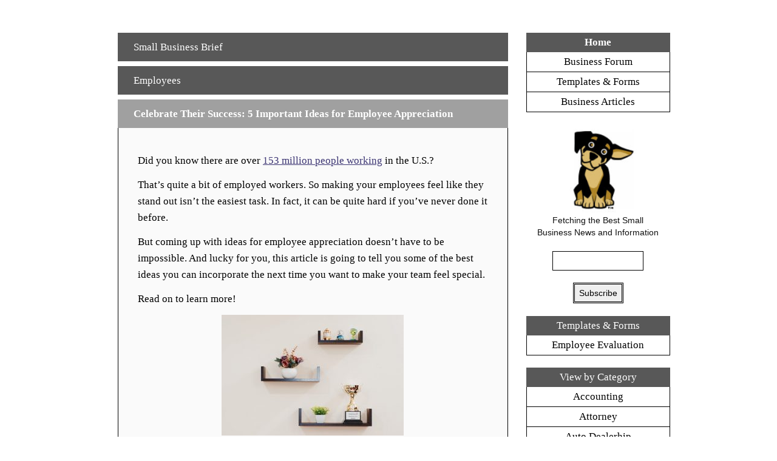

--- FILE ---
content_type: text/html; charset=UTF-8
request_url: https://www.smallbusinessbrief.com/employees/celebrate-their-success-5-important-ideas-for-employee-appreciation/
body_size: 21944
content:
<!DOCTYPE html>
<html dir="ltr" lang="en-US">
<head>
<meta charset="UTF-8" />
<meta name="viewport" content="width=device-width, initial-scale=1" />
<link rel="stylesheet" href="https://www.smallbusinessbrief.com/style-brief.css" />
<script>var clicky_site_ids = clicky_site_ids || []; clicky_site_ids.push(100994773);</script>
<script async src="//static.getclicky.com/js"></script>
<title> &raquo; Celebrate Their Success: 5 Important Ideas for Employee Appreciation</title>
</head>
<body>
<div class="container">
<div class="columns">
<div class="content" align="center">
<span class="post_content">
<br>


<table width="95%" class="spot2"><tr><td width="100%" align="middle">
<table width="95%"><tr><td style="padding:10px">
<a href="https://www.smallbusinessbrief.com/">Small Business Brief</a>
</td></tr></table>
</td></tr></table>
<p class="line"><img src="https://www.smallbusinessbrief.com/include/space.jpg" alt="" width="1" height="8"></p>
<table width="95%" class="spot2"><tr><td width="100%" align="middle">
<table width="95%"><tr><td style="padding:10px">
<a href="https://www.smallbusinessbrief.com/category/employees/" rel="category tag">Employees</a></td></tr></table>
</td></tr></table>
<p class="line"><img src="https://www.smallbusinessbrief.com/include/space.jpg" alt="" width="1" height="8"></p>
<table width="95%" class="brief"><tr><td width="100%" align="middle">
<table width="95%"><tr><td style="padding:10px">
<h1>Celebrate Their Success: 5 Important Ideas for Employee Appreciation</h1>
</td></tr></table>
</td></tr></table>
<table width="95%" class="document"><tr><td width="100%" align="middle">
<table width="90%"><tr><td>
<br>                  
<p><p>Did you know there are over <a href="https://www.statista.com/statistics/269959/employment-in-the-united-states/">153 million people working</a> in the U.S.?</p>
<p>That&#8217;s quite a bit of employed workers. So making your employees feel like they stand out isn&#8217;t the easiest task. In fact, it can be quite hard if you&#8217;ve never done it before.</p>
<p>But coming up with ideas for employee appreciation doesn&#8217;t have to be impossible. And lucky for you, this article is going to tell you some of the best ideas you can incorporate the next time you want to make your team feel special.</p>
<p>Read on to learn more!</p>
<p><img fetchpriority="high" decoding="async" src="http://www.smallbusinessbrief.com/wp-content/uploads/2019/02/appreciationideas-300x199.jpg" alt="" width="300" height="199" class="aligncenter size-medium wp-image-14053" /></p>
<h2>1. Awards and Trophies</h2>
<p>There&#8217;s nothing easier than giving out awards and trophies to your employees. Whether you want to go as silly as the Dundies or as serious as a formal banquet, awards and trophies are the way to go.</p>
<p>These are not hard to give out, and they tend to be cost-efficient, even if you choose to get them engraved. Check out <a href="https://www.fineawards.com/corporate-crystal-awards">this selection of awards</a> to see what might work for your budget.</p>
<p>These trophies might seem a bit odd at first, but they might mean more to your employees than you think. When was the last time they got an award? It might have been since high school.</p>
<p>And chances are they&#8217;ll keep these awards for a long time. This boosts their desire to stay at the company.</p>
<p>Awards and trophies can also create some healthy competition if everyone knows there&#8217;s a prize. If you want to give away a top sales team member award, you might see an uptick in sales.</p>
<p>Keep in mind that these awards and trophies shouldn&#8217;t be impossible to achieve. It can be a little discouraging for loyal employees who don&#8217;t get one. Even a &#8220;Most Reliable&#8221; trophy might be nice for those who aren&#8217;t always your top players. </p>
<h2>2. Awesome Break Room</h2>
<p>While it may only be an hour of their day, a break room is one of the most important places your employees go. It&#8217;s their chance to break from the monotony of their job and focus on them. </p>
<p>So, to show them you appreciate them, <a href="http://www.smallbusinessbrief.com/productivity/how-to-set-up-an-employee-break-room-to-boost-morale-and-productivity/">revamp your break room</a> to make it a fun and relaxing atmosphere. Consider investing in a nicer coffee machine, and ditch uncomfortable chairs for couches and armchairs.</p>
<p>You might even want to change the lighting in the room by adding lamps instead of large light. A lower light setting can create a calmer, more relaxed mood.</p>
<p>Before making any large changes, ask your employees what they want. What sounds like a good idea to you might not be one to them.</p>
<p>The other bonus of creating an awesome break room is that it helps them work harder. If they feel more rested, chances are they will be more productive when they get back to work. </p>
<p>You show them you appreciate them, and they work harder too? Sounds like a serious win-win. Plus, you get to use the break room too!</p>
<h2>3. Company Swag</h2>
<p>Everybody loves company swag. It makes people feel like they&#8217;re part of the team, and who doesn&#8217;t love a free shirt?</p>
<p>Give out company swag to your employees to remind them that they are important to the team. It improves morale, and it will likely help with employee retention. It&#8217;s hard to leave a business you see on your coffee mug.</p>
<p>Company swag is also relatively cheap, meaning you can get a lot for little. From sweatshirts to bath towels, slapping your logo on something isn&#8217;t a hard task.</p>
<p>You can also use this company swag for marketing your business. If you&#8217;re coming up on a trade show or public event consider taking your new t-shirts out for a test run. Company swag has a great lifespan as long as you choose high-quality materials.</p>
<h2>4. Early Days Off</h2>
<p>There&#8217;s a theory that people take up all the time they have to get something done. A three-hour project can take just two if you give them a specific deadline. And many are starting to believe that people who <a href="https://www.huffingtonpost.com/jonathan-chan/3-scientifically-backed-r_b_14509568.html">work fewer hours</a> are more productive. </p>
<p>So, why not take advantage of this while showing your employees that you appreciate them? Simply letting them go home on Fridays early can mean the world to people who have kids or just need a break.</p>
<p>Or tell everyone they can pick one day to leave early. This makes you look like a lenient boss that cares about their employees.</p>
<p>Plus, this will mean that people will be more productive while they are working. And it may even lead to people taking less time off. If they don&#8217;t have to take off for doctor&#8217;s appointments because they already have a half day off, you won&#8217;t have to approve more time off than you need to do.</p>
<h2>5. A Raise or Bonus</h2>
<p>Nothing is more simple than this. Show your employees that you appreciate them by giving them a raise or bonus. At the end of the day, money is why they came to your company in the first place, and if you can give them more of it, they&#8217;ll be happy to stay.</p>
<p>Raises are sometimes hard to give out if you&#8217;re on a specific system. If that&#8217;s the case, consider doing quarterly or yearly bonuses. </p>
<p>Remember that you shouldn&#8217;t limit raises and bonuses to your salespeople or other key players. Your accountants, secretaries, and social media managers are just as important. Find ways to quantify their work and then reward them for it. </p>
<h2>Need More Ideas for Employee Appreciation?</h2>
<p>Now that you&#8217;ve read this article, you should have a few ideas for employee appreciation. Remember that your team works hard and that a small act of appreciation can go much further than you think.</p>
<p>Do you still need more ideas for running your business? Learn how to <a href="http://www.smallbusinessbrief.com/productivity/level-up-your-office-8-great-office-gadgets-you-need-to-be-more-productive/">boost office productivity here</a>.</p>
</p>

<br><br>

</td></tr></table>
</td></tr></table>
<p class="line"><img src="https://www.smallbusinessbrief.com/include/space.jpg" alt="" width="1" height="8"></p>

<table width="95%" class="spot2"><tr><td width="100%" align="middle">
<table width="95%"><tr><td style="padding:10px">
<strong>Next</strong>
</td></tr></table>
</td></tr></table>
<table width="95%" class="document"><tr><td width="100%" align="middle">
<table width="90%"><tr><td>
<br>
<span><a href="https://www.smallbusinessbrief.com/attorneys/marketing-for-lawyers-tried-true-tips-from-the-experts-themselves/" rel="next">Marketing for Lawyers: Tried &#038; True Tips From the Experts Themselves</a></span><br><br>
</td></tr></table>
</td></tr></table>
<p class="line"><img src="https://www.smallbusinessbrief.com/include/space.jpg" alt="" width="1" height="8"></p>

<table width="95%" class="spot2"><tr><td width="100%" align="middle">
<table width="95%"><tr><td style="padding:10px">
<strong>Previous</strong>
</td></tr></table>
</td></tr></table>
<table width="95%" class="document"><tr><td width="100%" align="middle">
<table width="90%"><tr><td>
<br>
<span><a href="https://www.smallbusinessbrief.com/employees/5-brilliant-ways-an-employee-engagement-app-can-improve-your-business/" rel="prev">5 Brilliant Ways an Employee Engagement App Can Improve Your Business</a></span><br><br>
</td></tr></table>
</td></tr></table>
<br>


<br><br>
</div>

<div class="sidebar">
<table class="spot2" width="100%"><tr><td align="center" width="100%" style="padding:6px">
<a href="https://www.smallbusinessbrief.com/"><strong>Home</strong></a>
</td></tr></table>
<table class="labelit" width="100%"><tr><td align="center" width="100%" style="padding:6px">
<a href="https://www.smallbusinessbrief.com/forum/">Business Forum</a>
</td></tr></table>
<table class="labelit" width="100%"><tr><td align="center" width="100%" style="padding:6px">
<a href="https://www.smallbusinessbrief.com/template/">Templates &amp; Forms</a>
</td></tr></table>
<table class="labelit" width="100%"><tr><td align="center" width="100%" style="padding:6px">
<a href="https://www.smallbusinessbrief.com/recent">Business Articles</a>
</td></tr></table>
<div align="center">
<a href="https://www.smallbusinessbrief.com/contact/">
<img src="https://www.smallbusinessbrief.com/include/rooside.jpg" alt="" width="162" height="188">
</a>
Fetching the Best Small<br>Business News and Information
<br><br>
<form style="border:0px solid #ccc;padding:1px;" action="https://feedburner.google.com/fb/a/mailverify" method="post" target="popupwindow" onsubmit="window.open('http://feedburner.google.com/fb/a/mailverify?uri=smallbusinessbrief', 'popupwindow', 'scrollbars=yes,width=550,height=520');return true">
<input type="text" style="width:150px" name="email"/>
<input type="hidden" value="smallbusinessbrief" name="uri"/>
<input type="hidden" name="loc" value="en_US"/><br /><br />
<input type="submit" class="form_submit" class="form_submit" value="Subscribe" />
</form>
</div>
<br>
<table class="spot2" width="100%"><tr><td align="center" width="100%" style="padding:6px">
<a href="https://www.smallbusinessbrief.com/template/">Templates &amp; Forms</a>
</td></tr></table>
<table class="labelit" width="100%"><tr><td align="center" width="100%" style="padding:6px">
<a href="https://www.smallbusinessbrief.com/template/evaluation/">Employee Evaluation</a>
</td></tr></table>
<br>
<table class="spot2" width="100%"><tr><td align="center" width="100%" style="padding:6px">
<a href="https://www.smallbusinessbrief.com/blog/">View by Category</a>
</td></tr></table>
<table class="labelit" width="100%"><tr><td align="center" width="100%" style="padding:6px">
<a href="https://www.smallbusinessbrief.com/category/accounting/">Accounting</a>
</td></tr></table>
<table class="labelit" width="100%"><tr><td align="center" width="100%" style="padding:6px">
<a href="https://www.smallbusinessbrief.com/category/attorneys/">Attorney</a>
</td></tr></table>
<table class="labelit" width="100%"><tr><td align="center" width="100%" style="padding:6px">
<a href="https://www.smallbusinessbrief.com/category/auto-dealership/">Auto Dealerhip</a>
</td></tr></table>
<table class="labelit" width="100%"><tr><td align="center" width="100%" style="padding:6px">
<a href="https://www.smallbusinessbrief.com/category/business-advice/">Business Advice</a>
</td></tr></table>
<table class="labelit" width="100%"><tr><td align="center" width="100%" style="padding:6px">
<a href="https://www.smallbusinessbrief.com/category/cleaning/">Cleaning</a>
</td></tr></table>
<table class="labelit" width="100%"><tr><td align="center" width="100%" style="padding:6px">
<a href="https://www.smallbusinessbrief.com/category/construction/">Construction</a>
</td></tr></table>
<table class="labelit" width="100%"><tr><td align="center" width="100%" style="padding:6px">
<a href="https://www.smallbusinessbrief.com/category/service/">Customer Service</a>
</td></tr></table>
<table class="labelit" width="100%"><tr><td align="center" width="100%" style="padding:6px">
<a href="https://www.smallbusinessbrief.com/category/dentist/">Dentist</a>
</td></tr></table>
<table class="labelit" width="100%"><tr><td align="center" width="100%" style="padding:6px">
<a href="https://www.smallbusinessbrief.com/category/education/">Education</a>
</td></tr></table>
<table class="labelit" width="100%"><tr><td align="center" width="100%" style="padding:6px">
<a href="https://www.smallbusinessbrief.com/category/email/">Email</a>
</td></tr></table>
<table class="labelit" width="100%"><tr><td align="center" width="100%" style="padding:6px">
<a href="https://www.smallbusinessbrief.com/category/employees/">Employees</a>
</td></tr></table>
<table class="labelit" width="100%"><tr><td align="center" width="100%" style="padding:6px">
<a href="https://www.smallbusinessbrief.com/category/energy/">Energy</a>
</td></tr></table>
<table class="labelit" width="100%"><tr><td align="center" width="100%" style="padding:6px">
<a href="https://www.smallbusinessbrief.com/category/entrepreneurship/">Entrepreneurship</a>
</td></tr></table>
<table class="labelit" width="100%"><tr><td align="center" width="100%" style="padding:6px">
<a href="https://www.smallbusinessbrief.com/category/faith-based/">Faith Based</a>
</td></tr></table>
<table class="labelit" width="100%"><tr><td align="center" width="100%" style="padding:6px">
<a href="https://www.smallbusinessbrief.com/category/financial/">Financial</a>
</td></tr></table>
<table class="labelit" width="100%"><tr><td align="center" width="100%" style="padding:6px">
<a href="https://www.smallbusinessbrief.com/category/fitness/">Fitness</a>
</td></tr></table>
<table class="labelit" width="100%"><tr><td align="center" width="100%" style="padding:6px">
<a href="https://www.smallbusinessbrief.com/category/florists/">Florist</a>
</td></tr></table>
<table class="labelit" width="100%"><tr><td align="center" width="100%" style="padding:6px">
<a href="https://www.smallbusinessbrief.com/category/food-business/">Food &amp; Beverage</a>
</td></tr></table>
<table class="labelit" width="100%"><tr><td align="center" width="100%" style="padding:6px">
<a href="https://www.smallbusinessbrief.com/category/hair-salon/">Hair &amp; Salon</a>
</td></tr></table>
<table class="labelit" width="100%"><tr><td align="center" width="100%" style="padding:6px">
<a href="https://www.smallbusinessbrief.com/category/hvac/">HVAC</a>
</td></tr></table>
<table class="labelit" width="100%"><tr><td align="center" width="100%" style="padding:6px">
<a href="https://www.smallbusinessbrief.com/category/insurance/">Insurance</a>
</td></tr></table>
<table class="labelit" width="100%"><tr><td align="center" width="100%" style="padding:6px">
<a href="https://www.smallbusinessbrief.com/category/interior-design/">Interior Design</a>
</td></tr></table>
<table class="labelit" width="100%"><tr><td align="center" width="100%" style="padding:6px">
<a href="https://www.smallbusinessbrief.com/category/technology-software/">Technology</a>
</td></tr></table>
<table class="labelit" width="100%"><tr><td align="center" width="100%" style="padding:6px">
<a href="https://www.smallbusinessbrief.com/category/inventory/">Inventory</a>
</td></tr></table>
<table class="labelit" width="100%"><tr><td align="center" width="100%" style="padding:6px">
<a href="https://www.smallbusinessbrief.com/category/investing/">Investing</a>
</td></tr></table>
<table class="labelit" width="100%"><tr><td align="center" width="100%" style="padding:6px">
<a href="https://www.smallbusinessbrief.com/category/jewelry/">Jewelry Store</a>
</td></tr></table>
<table class="labelit" width="100%"><tr><td align="center" width="100%" style="padding:6px">
<a href="https://www.smallbusinessbrief.com/category/landscaping/">Landscaping</a>
</td></tr></table>
<table class="labelit" width="100%"><tr><td align="center" width="100%" style="padding:6px">
<a href="https://www.smallbusinessbrief.com/category/leisure/">Leisure</a>
</td></tr></table>
<table class="labelit" width="100%"><tr><td align="center" width="100%" style="padding:6px">
<a href="https://www.smallbusinessbrief.com/category/manufacturing/">Manufacturing</a>
</td></tr></table>
<table class="labelit" width="100%"><tr><td align="center" width="100%" style="padding:6px">
<a href="https://www.smallbusinessbrief.com/category/marketing/">Marketing</a>
</td></tr></table>
<table class="labelit" width="100%"><tr><td align="center" width="100%" style="padding:6px">
<a href="https://www.smallbusinessbrief.com/category/medical/">Medical</a>
</td></tr></table>
<table class="labelit" width="100%"><tr><td align="center" width="100%" style="padding:6px">
<a href="https://www.smallbusinessbrief.com/category/mentalhealth/">Mental Health</a>
</td></tr></table>
<table class="labelit" width="100%"><tr><td align="center" width="100%" style="padding:6px">
<a href="https://www.smallbusinessbrief.com/category/office/">Office</a>
</td></tr></table>
<table class="labelit" width="100%"><tr><td align="center" width="100%" style="padding:6px">
<a href="https://www.smallbusinessbrief.com/category/pest-control/">Pest Control</a>
</td></tr></table>
<table class="labelit" width="100%"><tr><td align="center" width="100%" style="padding:6px">
<a href="https://www.smallbusinessbrief.com/category/pet-care/">Pet Care</a>
</td></tr></table>
<table class="labelit" width="100%"><tr><td align="center" width="100%" style="padding:6px">
<a href="https://www.smallbusinessbrief.com/category/pharmacy/">Pharmacy</a>
</td></tr></table>
<table class="labelit" width="100%"><tr><td align="center" width="100%" style="padding:6px">
<a href="https://www.smallbusinessbrief.com/category/photography/">Photography</a>
</td></tr></table>
<table class="labelit" width="100%"><tr><td align="center" width="100%" style="padding:6px">
<a href="https://www.smallbusinessbrief.com/category/plumber/">Plumber</a>
</td></tr></table>
<table class="labelit" width="100%"><tr><td align="center" width="100%" style="padding:6px">
<a href="https://www.smallbusinessbrief.com/category/print-shop/">Print Shop</a>
</td></tr></table>
<table class="labelit" width="100%"><tr><td align="center" width="100%" style="padding:6px">
<a href="https://www.smallbusinessbrief.com/category/productivity/">Productivity</a>
</td></tr></table>
<table class="labelit" width="100%"><tr><td align="center" width="100%" style="padding:6px">
<a href="https://www.smallbusinessbrief.com/category/real-estate/">Real Estate</a>
</td></tr></table>
<table class="labelit" width="100%"><tr><td align="center" width="100%" style="padding:6px">
<a href="https://www.smallbusinessbrief.com/category/restaurant/">Restaurant</a>
</td></tr></table>
<table class="labelit" width="100%"><tr><td align="center" width="100%" style="padding:6px">
<a href="https://www.smallbusinessbrief.com/category/retail/">Retail</a>
</td></tr></table>
<table class="labelit" width="100%"><tr><td align="center" width="100%" style="padding:6px">
<a href="https://www.smallbusinessbrief.com/category/roofing/">Roofing</a>
</td></tr></table>
<table class="labelit" width="100%"><tr><td align="center" width="100%" style="padding:6px">
<a href="https://www.smallbusinessbrief.com/category/safety-loss-prevention/">Safety</a>
</td></tr></table>
<table class="labelit" width="100%"><tr><td align="center" width="100%" style="padding:6px">
<a href="https://www.smallbusinessbrief.com/category/sales/">Sales</a>
</td></tr></table>
<table class="labelit" width="100%"><tr><td align="center" width="100%" style="padding:6px">
<a href="https://www.smallbusinessbrief.com/category/search/">Search</a>
</td></tr></table>
<table class="labelit" width="100%"><tr><td align="center" width="100%" style="padding:6px">
<a href="https://www.smallbusinessbrief.com/category/shipping-transportation/">Shipping</a>
</td></tr></table>
<table class="labelit" width="100%"><tr><td align="center" width="100%" style="padding:6px">
<a href="https://www.smallbusinessbrief.com/category/social-media/">Social Media</a>
</td></tr></table>
<table class="labelit" width="100%"><tr><td align="center" width="100%" style="padding:6px">
<a href="https://www.smallbusinessbrief.com/category/solar/">Solar Energy</a>
</td></tr></table>
<table class="labelit" width="100%"><tr><td align="center" width="100%" style="padding:6px">
<a href="https://www.smallbusinessbrief.com/category/technology-software/">Technology</a>
</td></tr></table>
<table class="labelit" width="100%"><tr><td align="center" width="100%" style="padding:6px">
<a href="https://www.smallbusinessbrief.com/category/travel/">Travel</a>
</td></tr></table>
<br>
</div>
</div>



<div class="footer">
<p>&copy; - All Rights Reserved - 2022<br><a href="https://www.smallbusinessbrief.com/">SmallBusinessBrief.com</a> -  <a href="https://www.smallbusinessbrief.com/privacy-policy/">Privacy Policy</a></p>
</div>
</div>
</body>
</html>

--- FILE ---
content_type: text/css
request_url: https://www.smallbusinessbrief.com/style-brief.css
body_size: 25282
content:
/*
 * ---:[ Thesis CSS reset ]:---
 */
* {
  margin: 0;
  padding: 0;
  word-wrap: break-word; }

p {
  margin-top: .75em ;
  margin-bottom: .75em ;
}

p.line {
  margin-top: .0em ;
  margin-bottom: .0em ;
}

html {
  -webkit-text-size-adjust: 100%;
  -ms-text-size-adjust: 100%; }


h4,
h5,
h6 {
  font-weight: normal; }

h1 {
  font-weight: bold;
  FONT-SIZE: 13pt;
  FONT-FAMILY: verdana;
  TEXT-DECORATION: none;
  COLOR: #ffffff; }
   
   
h2 {
  font-weight: bold;
  FONT-SIZE: 13pt;
  FONT-FAMILY: verdana;
  TEXT-DECORATION: none;
  COLOR: #333333; }

h3 {
  font-weight: bold;
  FONT-SIZE: 13pt;
  FONT-FAMILY: verdana;
  TEXT-DECORATION: none;
  COLOR: #333333; }  

table {
  border-collapse: collapse;
  border-spacing: 0; }

img,
fieldset {
  border: 0; }

abbr,
acronym {
  text-decoration: none; }

code {
  line-height: 1em; }

pre {
  overflow: auto;
  word-wrap: normal;
  -moz-tab-size: 4;
  tab-size: 4; }

sub,
sup {
  line-height: 0.5em; }

img,
.wp-caption {
  max-width: 100%;
  height: auto; }

iframe,
video,
embed,
object {
  display: block;
  max-width: 100%; }

img {
  display: block; }

.left,
.alignleft,
img[align=left] {
  display: block;
  float: left; }

.right,
.alignright,
img[align=right] {
  display: block;
  float: right; }

.center,
.aligncenter,
img[align=middle] {
  display: block;
  margin-right: auto;
  margin-left: auto;
  text-align: center;
  float: none;
  clear: both; }

.block,
.alignnone {
  display: block;
  clear: both; }

input[type=submit],
button {
  cursor: pointer;
  overflow: visible;
  -webkit-appearance: none; }

.wp-smiley {
  display: inline; }

/*
 * ---:[ layout structure ]:---
 */
body {
  font-family: Georgia, "Times New Roman", Times, serif;
  font-size: 16px;
  line-height: 27px;
  color: #111111;
  background-color: fffffff;
  padding-top: 27px; }
ul {
  list-style-type: circle;
  margin-left:50px;
  margin-top:20px;
  margin-bottom:30px;
}
ol {
  margin-left:50px;
  margin-top:20px;
  margin-bottom:30px;
}
.container {
  width: 927px;
  margin: 0 auto; }

.columns {
  box-sizing: border-box; }
  .columns > .content {
    box-sizing: border-box;
    width: 677px;
    float: left;
    border-width: 0 0px 0 0;
    border-style: solid;
    border-color: #000000; }
  .columns > .sidebar {
    box-sizing: border-box;
    width: 250px;
    float: right;
    padding: 27px 0px 0 13px; }

/*
 * ---:[ links ]:---
 */
a {
  color: #ab0404;
  text-decoration: none; }
  p a {
    text-decoration: underline; }
    p a:hover {
      text-decoration: none; }

/*
 * ---:[ nav menu ]:---
 */
.menu {
  position: relative;
  z-index: 50;
  list-style: none;
  border-width: 0 0 1px 1px;
  border-style: solid;
  border-color: #000000; }
  .menu a {
    display: block;
    font-family: verdana, "Helvetica Neue", Helvetica, sans-serif;
    font-size: 13px;
    line-height: 19px;
    text-transform: uppercase;
    letter-spacing: 1px;
    color: #111111;
    background-color: white;
    padding: 8px 13px;
    border-width: 1px 1px 1px 0;
    border-style: solid;
    border-color: #000000; }
  .menu a:hover {
    background-color: #eaeaea; }
  .menu li {
    position: relative;
    float: left;
    margin-bottom: -1px; }
  .menu .sub-menu {
    display: none;
    position: absolute;
    z-index: 110;
    left: -1px;
    list-style: none;
    border-color: #000000;
    margin-top: -1px; }
    .menu .sub-menu .sub-menu {
      top: 0;
      left: 166px;
      margin: 0 0 0 -1px; }
    .menu .sub-menu li {
      width: 166px;
      clear: both; }
    .menu .sub-menu a {
      border-left-width: 1px; }
    .menu .sub-menu .current-menu-item > a {
      border-bottom-color: #000000; }
  .menu li:hover > .sub-menu {
    display: block; }
  .menu .current-menu-item > a {
    border-bottom-color: fffffff;
    background-color: fffffff;
    cursor: text; }

.menu_control {
  display: block;
  font-family: verdana;
  font-size: 13px;
  line-height: 19px;
  text-transform: uppercase;
  letter-spacing: 1px;
  color: #111111;
  background-color: white;
  padding: 8px 13px;
  border-width: 1px 1px 1px 0;
  border-style: solid;
  border-color: #000000;
  display: none;
  background-color: fffffff; }
  .menu_control:hover {
    background-color: #eaeaea; }

/*
 * ---:[ header ]:---
 */
.header {
  border-top: 0px solid #000000;
  border-bottom: 1px solid #999999;
  border-left: 0px solid #000000;
  border-right: 0px solid #000000;
  padding: 0px; }

#site_title {
  font-family: verdana, "Helvetica Neue", Helvetica, sans-serif;
  font-size: 36px;
  line-height: 1.31em;
  font-weight: normal;
  color: #000000; }
  #site_title a {
    color: #000000; }
    #site_title a:hover {
      color: #ab0404; }
  #site_title + #site_tagline {
    margin-top: 7px; }

#site_tagline {
  font-size: 16px;
  color: #888888;
  line-height: 1.5em; }

/*
 * ---:[ golden ratio typography with spaced paragraphs ]:---
 */
.grt {
  font-size: 16px;
  line-height: 27px; }
  .grt h1,
  .grt .headline {
    font-family: verdana, "Helvetica Neue", Helvetica, sans-serif;
    font-size: 24px;
    line-height: 38px; }
  .grt h1 {
    margin-bottom: 27px; }
  .grt .headline {
    color: #111111;
    margin: 0; }
    .grt .headline a {
      color: #111111; }
      .grt .headline a:hover {
        color: #ab0404; }
  .grt h2,
  .grt h3,
  .grt h4 {
    font-family: verdana, "Helvetica Neue", Helvetica, sans-serif;
    color: #000000; }
  .grt h2 {
    font-size: 26px;
    line-height: 40px;
    margin-top: 44px;
    margin-bottom: 17px; }
  .grt h3 {
    font-size: 20px;
    line-height: 32px;
    margin-top: 38px;
    margin-bottom: 11px; }
  .grt h4 {
    font-size: 16px;
    line-height: 27px;
    font-weight: normal;
    margin-bottom: 7px; }
  .grt h1 + h2,
  .grt h2 + h3 {
    margin-top: 0; }
      .grt .post_content h2:first-child,
      .grt .post_content h3:first-child {
        margin-top: 0; }
  .grt ul {
    list-style-type: square; }
    .grt ul li a {
      text-decoration: underline; }
      .grt ul li a:hover {
        text-decoration: none; }
  .grt blockquote {
    color: #888888;
    padding-left: 17px;
    border-left: 1px solid #000000; }
    .grt blockquote.right,
    .grt blockquote.left {
      width: 45%;
      font-size: 26px;
      line-height: 37px;
      padding-left: 0;
      border: 0;
      margin-bottom: 17px; }
  .grt code,
  .grt pre,
  .grt kbd {
    font-size: 14px; }
  .grt code {
    font-family: Consolas, Menlo, Monaco, Courier, Verdana, sans-serif;
    background-color: rgba(0, 0, 0, 0.08);
    padding: 4px 5px;
    border-radius: 7px;
    margin: 0 1px; }
  .grt pre {
    font-family: Consolas, Menlo, Monaco, Courier, Verdana, sans-serif;
    background-color: white;
    padding: 17px 17px 17px 11px;
    border-left: 7px solid rgba(0, 0, 0, 0.15); }
  .grt kbd {
    font-family: Consolas, Menlo, Monaco, Courier, Verdana, sans-serif;
    color: #111111;
    background-color: white;
    padding: 4px 5px;
    border-radius: 7px;
    box-shadow: 0 0 7px 0 rgba(0, 0, 0, 0.45);
    margin: 0 1px; }
  .grt .alert,
  .grt .note,
  .grt .box {
    padding: 17px; }
  .grt .alert {
    background-color: #ffff99;
    border: 1px solid #e6e68a; }
  .grt .note {
    background-color: white;
    border: 1px solid #000000; }
  .grt .box {
    background-color: #fedede;
    border: 1px solid #fdb0b0; }
  .grt .footnotes {
    font-size: 13px;
    line-height: 23px;
    padding-top: 27px;
    border-top: 1px dotted #000000; }
  .grt .footnotes,
  .grt sub,
  .grt sup,
  .grt .post_cats,
  .grt .post_tags {
    color: #888888; }
  .grt fieldset {
    margin-bottom: 27px; }
    .grt fieldset legend {
      font-size: 20px;
      line-height: 32px;
      font-weight: normal;
      margin-bottom: 7px; }
  .grt .avatar {
    width: 61px;
    height: 61px;
    float: right;
    clear: both;
    margin-left: 17px; }
  .grt .small,
  .grt .caption {
    font-size: 13px;
    line-height: 23px; }
  .grt .caption {
    margin-top: -17px;
    color: #888888; }
  .grt .frame,
  .grt .post_image_box,
  .grt .wp-caption {
    box-sizing: border-box;
    background-color: white;
    padding: 17px;
    border: 1px solid #000000; }
  .grt .wp-caption p {
    font-size: 13px;
    line-height: 23px; }
  .grt .wp-caption img,
  .grt .post_image_box .post_image,
  .grt .thumb,
  .grt .footnotes p {
    margin-bottom: 17px; }
  .grt .drop_cap {
    font-size: 54px;
    line-height: 1em;
    margin-right: 11px;
    float: left; }
  .grt .author_description {
    padding-top: 27px;
    border-top: 1px dotted #000000; }
    .grt .author_description .avatar {
      width: 81px;
      height: 81px;
      float: left;
      margin-right: 17px;
      margin-left: 0; }
  .grt .author_description_intro {
    font-weight: normal; }
  .grt p,
  .grt ul,
  .grt ol,
  .grt blockquote,
  .grt pre,
  .grt dl,
  .grt dd,
  .grt .center,
  .grt .aligncenter,
  .grt .block,
  .grt .alignnone,
  .grt .post_image,
  .grt .post_image_box,
  .grt .wp-post-image,
  .grt .caption,
  .grt .wp-caption,
  .grt .alert,
  .grt .note,
  .grt .box,
  .grt .footnotes,
  .grt .headline_area {
    margin-bottom: 27px; }
  .grt .right,
  .grt .alignright,
  .grt .ad {
    margin-bottom: 27px;
    margin-left: 27px; }
  .grt .left,
  .grt .alignleft,
  .grt .ad_left {
    margin-bottom: 27px;
    margin-right: 27px; }
  .grt ul,
  .grt ol,
  .grt .stack {
    margin-left: 27px; }
  .grt ul ul,
  .grt ul ol,
  .grt ol ul,
  .grt ol ol,
  .grt .wp-caption p,
  .grt blockquote.right p,
  .grt blockquote.left p {
    margin-bottom: 0; }
    .grt .alert :last-child,
    .grt .note :last-child,
    .grt .box :last-child,
    .grt .right :last-child,
    .grt .left .footnotes :last-child {
      margin-bottom: 0; }

/*
 * ---:[ other content styles ]:---
 */
.post_box {
  padding: 27px 27px 0 0px;
  border-top: 1px dotted #000000; }
  .post_box.top {
    border-top: 0; }

.byline {
  color: #888888; }
  .byline a {
    color: #888888;
    border-bottom: 1px solid #000000; }
    .byline a:hover {
      color: #111111; }
  .byline a,
  .byline .post_author,
  .byline .post_date {
    text-transform: uppercase;
    letter-spacing: 1px; }
  .byline .post_author_intro,
  .byline .post_date_intro,
  .byline .post_cats_intro {
    font-style: italic; }
  .byline .post_edit {
    margin-left: 11px; }
    .byline .post_edit:first-child {
      margin-left: 0; }

  .wp-caption.aligncenter img {
    margin-right: auto;
    margin-left: auto; }
  .wp-caption .wp-caption-text .wp-smiley {
    display: inline;
    margin-bottom: 0; }

.num_comments_link {
  display: inline-block;
  color: #888888;
  text-decoration: none;
  margin-bottom: 27px; }
  .num_comments_link:hover {
    background-color: #b3cccc; }

.num_comments {
  font-size: 27px;
  color: #111111; }

.bracket {
  font-size: 27px;
  color: #000000; }

.archive_intro {
  border-width: 0 0 1px 0;
  border-style: solid;
  border-color: #000000; }
  .archive_intro .headline {
    margin-bottom: 27px; }

.prev_next {
  clear: both;
  color: #888888;
  border-top: 1px solid #000000;
  padding: 17px 27px; }
  .prev_next .next_posts {
    float: right; }

.previous_posts,
.next_posts {
  display: block;
  font-size: 13px;
  line-height: 23px;
  text-transform: uppercase;
  letter-spacing: 2px; }
  .previous_posts a:hover,
  .next_posts a:hover {
    text-decoration: underline; }

/*
 * ---:[ comments ]:---
 */
#comments {
  margin-top: 54px; }

.comments_intro {
  color: #888888;
  padding: 0 27px;
  margin-bottom: 17px; }
  .comments_intro a:hover {
    text-decoration: underline; }

.comments_closed {
  font-size: 13px;
  line-height: 23px;
  color: #888888;
  margin: 0 27px 27px 27px; }

.comment_list {
  list-style-type: none;
  border-top: 1px dotted #000000;
  margin-bottom: 54px; }

.comment {
  padding: 27px;
  border-bottom: 1px dotted #000000; }
  .comment .comment_head {
    margin-bottom: 17px; }
  .comment .comment_author {
    font-weight: normal; }
  .comment .avatar {
    float: right;
    width: 50px;
    height: 50px;
    margin-left: 17px; }
  .comment .comment_date {
    display: block;
    font-size: 13px;
    line-height: 23px;
    color: #888888; }
    .comment .comment_date a {
      color: #888888; }
  .comment .comment_text > :last-child {
    margin-bottom: 0; }
  .comment .comment_footer {
    margin-top: 17px; }
    .comment .comment_footer a {
      font-size: 13px;
      line-height: 23px;
      color: #888888;
      text-transform: uppercase;
      letter-spacing: 1px;
      margin-right: 17px; }
  .comment .comment_footer a {
    font-size: 13px;
    line-height: 23px;
    color: #888888;
    text-transform: uppercase;
    letter-spacing: 1px;
    margin-right: 17px; }

  .children .comment {
    list-style-type: none;
    padding: 0 0 0 27px;
    border-bottom: 0;
    border-left: 1px solid #000000;
    margin-top: 27px; }
  .children .bypostauthor {
    background-color: transparent;
    border-color: #ab0404; }

  .comment_head a:hover,
  .comment_footer a:hover,
  comment_nav a:hover {
    text-decoration: underline; }

.comment_nav {
  font-size: 13px;
  line-height: 23px;
  text-transform: uppercase;
  letter-spacing: 1px;
  padding: 17px 27px;
  border-style: dotted;
  border-color: #000000; }
  .comment_nav a:hover {
    text-decoration: underline; }

.comment_nav_top {
  border-width: 1px 0 0 0; }

.comment_nav_bottom {
  border-width: 0 0 1px 0;
  margin: -54px 0 54px 0; }

.next_comments {
  float: right; }

.comment_moderated {
  font-weight: normal; }

/*
 * ---:[ inputs ]:---
 */
  input[type="text"],
  input[type="number"],
  input[type="url"],
  input[type="tel"],
  input[type="email"],
  input[type="password"] {
    font-family: inherit;
    font-size: inherit;
    line-height: 1em;
    font-weight: inherit;
    color: #111111;
    background-color: white;
    padding: 7px;
    border: 1px solid #000000;
    box-sizing: border-box; }
    input[type="text"]:focus,
    input[type="number"]:focus,
    input[type="url"]:focus,
    input[type="tel"]:focus,
    input[type="email"]:focus,
    input[type="password"]:focus {
      background-color: fffffff;
      border-color: white; }

select,
textarea {
  font-family: inherit;
  font-size: inherit;
  line-height: 1em;
  font-weight: inherit;
  color: #111111;
  background-color: white;
  padding: 7px;
  border: 1px solid #000000;
  box-sizing: border-box;
  line-height: inherit; }
  select:focus,
  textarea:focus {
    background-color: fffffff;
    border-color: white; }

/*
 * ---:[ buttons ]:---
 */
button,
input[type="submit"] {
  font-family: inherit;
  font-size: inherit;
  line-height: 1em;
  font-weight: normal;
  background-color: fffffff;
  padding: 11px;
  border: 3px double #000000; }
  button:hover,
  input[type="submit"]:hover,
  button:active,
  input[type="submit"]:active {
    background-color: white;
    transition: background-color 0.3s; }

/*
 * ---:[ comment form ]:---
 */
#commentform {
  padding: 0 27px;
  margin: 54px 0; }
  .comment #commentform {
    padding-right: 0;
    padding-left: 0;
    margin-top: 17px; }
  #commentform .comment_form_title {
    font-size: 20px;
    line-height: 32px;
    color: #000000;
    padding: 0 27px 17px 27px;
    border-bottom: 1px dotted #000000;
    margin-right: -27px;
    margin-left: -27px; }
  #commentform p {
    margin-bottom: 17px; }
    #commentform p .required {
      color: #dd0000; }
  #commentform labeltop {
    display: block; }
  #commentform input[type="checkbox"] + labeltop {
    display: inline;
    margin-left: 7px; }
  #commentform #wp-comment-cookies-consent + labeltop {
    font-size: 13px;
    line-height: 23px;
    color: #888888; }
  #commentform input[type="text"] {
    width: 50%; }
  #commentform input[type="submit"] {
    font-size: 20px; }
  #commentform textarea {
    display: block;
    width: 100%; }

#cancel-comment-reply-link {
  float: right;
  font-size: 13px;
  line-height: inherit;
  text-transform: uppercase;
  letter-spacing: 1px;
  color: #ab0404;
  margin-top: 7px; }
  #cancel-comment-reply-link:hover {
    text-decoration: underline; }

.login_alert {
  font-weight: normal;
  background-color: white;
  border: 1px solid #000000; }

/*
 * ---:[ sidebar ]:---
 */
.sidebar {
  font-family: verdana, "Helvetica Neue", Helvetica, sans-serif;
  font-size: 14px;
  line-height: 20px; }
  .sidebar .widget_title,
  .sidebar .sidebar_heading,
  .sidebar .headline {
    font-family: verdana, "Helvetica Neue", Helvetica, sans-serif;
    font-size: 23px;
    color: #000000;
    line-height: 32px;
    margin-bottom: 12px; }
  .sidebar .widget_title,
  .sidebar .sidebar_heading {
    font-variant: small-caps;
    letter-spacing: 1px; }
  .sidebar p,
  .sidebar ul,
  .sidebar ol,
  .sidebar blockquote,
  .sidebar pre,
  .sidebar dl,
  .sidebar dd,
  .sidebar .left,
  .sidebar .alignleft,
  .sidebar .ad_left,
  .sidebar .right,
  .sidebar .alignright,
  .sidebar .ad,
  .sidebar .center,
  .sidebar .aligncenter,
  .sidebar .block,
  .sidebar .alignnone {
    margin-bottom: 20px; }
  .sidebar .left,
  .sidebar .alignleft,
  .sidebar .ad_left {
    margin-right: 20px; }
  .sidebar ul ul,
  .sidebar ul ol,
  .sidebar ol ul,
  .sidebar ol ol,
  .sidebar .right,
  .sidebar .alignright,
  .sidebar .ad,
  .sidebar .stack {
    margin-left: 20px; }
  .sidebar ul ul,
  .sidebar ul ol,
  .sidebar ol ul,
  .sidebar ol ol,
  .sidebar .wp-caption p,
  .sidebar .post_excerpt p {
    margin-bottom: 0; }
  .sidebar .text_box,
  .sidebar .thesis_email_form,
  .sidebar .query_box {
    margin-bottom: 40px; }
    .sidebar .search-form input[type="text"],
    .sidebar .thesis_email_form input[type="text"] {
      width: 100%;
      margin-bottom: 12px; }
  .sidebar button,
  .sidebar input[type="submit"] {
    padding: 7px; }
  .sidebar .query_box .post_author,
  .sidebar .query_box .post_date {
    color: #888888; }
  .sidebar .widget {
    margin-bottom: 40px; }
    .sidebar .widget ul {
      list-style-type: none; }
      .sidebar .widget ul li {
        margin-bottom: 12px; }
        .sidebar .widget ul li ul,
        .sidebar .widget ul li ol {
          margin-top: 12px; }
        .sidebar .widget ul li a:hover {
          text-decoration: underline; }

/*
 * ---:[ footer ]:---
 */
.footer {
  font-size: 13px;
  line-height: 23px;
  color: #888888;
  text-align: right;
  padding: 17px 27px;
  border-top: 3px double #000000; }
  .footer a {
    color: #888888; }
    .footer a:hover {
      color: #111111; }

/*
 * ---:[ custom template styles ]:---
 */
  body.landing {
    padding-top: 0; }
  .landing .container {
    width: 677px; }
  .landing .header,
  .landing .headline_area,
  .landing .footer {
    text-align: center; }

.full_page .columns > .content {
  width: 927px;
  float: none;
  border-right: 0; }

/*
 * ---:[ clearfix ]:---
 */
  .columns:after,
  .menu:after,
  .post_box:after,
  .post_content:after,
  .author_description:after,
  .sidebar:after,
  .query_box:after,
  .prev_next:after,
  .comment_text:after,
  .comment_nav:after {
    display: table;
    clear: both;
    content: ''; }

/*
 * ---:[ media queries ]:---
 */
@media all and (max-width: 926px) {
  body {
    padding-top: 0; }

  .container,
  .landing .container {
    width: auto;
    max-width: 677px; }

  .header {
    border-top: 1px solid #000000; }
    .landing .header {
      border-top: 0; }

    .columns > .content {
      float: none;
      width: 100%;
      border: 0; }
      .full_page .columns > .content {
        width: 100%; }
    .columns > .sidebar {
      float: none;
      width: 100%;
      border-top: 3px double #000000; }

  .menu_control {
    display: block;
    width: 100%;
    background-color: fffffff;
    padding: 1em 27px;
    border-width: 0;
    cursor: pointer;
    box-sizing: border-box; }

  .menu {
    display: none;
    clear: both;
    width: 100%;
    border-width: 1px 0 0 0; }
    .menu .sub-menu {
      position: static;
      display: block;
      padding-left: 27px;
      border-top: 1px solid #000000;
      margin: 0; }
      .menu .sub-menu li {
        width: 100%; }
    .menu li {
      float: none;
      width: 100%;
      margin-bottom: 0; }
      .menu li:first-child > a:first-child {
        border-top-width: 0; }
    .menu a {
      background-color: fffffff;
      padding: 1em 27px;
      border-width: 1px 1px 0 0; }
    .menu .current-menu-item > a {
      background-color: white; }
    .menu > li > a {
      border-left-width: 1px; }

  .show_menu {
    display: block; }

      .sidebar .search-form input[type="text"],
      .sidebar .thesis_email_form input[type="text"] {
        width: 50%; } }

@media all and (max-width: 676px) {
  .menu a {
      border-right-width: 0; }
    .menu > li > a {
      border-left-width: 0; } }

@media all and (max-width: 469px) {
  .menu a,
  .menu_control {
    padding: 1em 17px; }

  .header,
  .columns > .sidebar,
  .post_box,
  .prev_next,
  .comments_intro,
  .comment,
  .comment_nav,
  #commentform,
  #commentform .comment_form_title,
  .footer {
    padding-right: 17px;
    padding-left: 17px; }

  .menu .sub-menu,
  .children .comment {
    padding-left: 17px; }

  .right,
  .alignright,
  img[align="right"],
  .left,
  .alignleft,
  img[align="left"],
  .ad,
  .ad_left {
    float: none; }

    .grt .right,
    .grt .alignright,
    .grt .left,
    .grt .alignleft {
      margin-right: 0;
      margin-left: 0; }
      .grt blockquote.right,
      .grt blockquote.left {
        width: 100%;
        margin-bottom: 27px; }

  .post_author:after {
    display: block;
    height: 0;
    content: '\a';
    white-space: pre; }

    #commentform input[type="text"],
    .sidebar .search-form input[type="text"],
    .sidebar .thesis_email_form input[type="text"] {
      width: 100%; }

  .comments_closed,
  .login_alert {
    margin-right: 17px;
    margin-left: 17px; }

  #commentform .comment_form_title {
    margin-left: -17px;
    margin-right: -17px; }

  .comment_date {
    display: none; } }

#site_title {
  line-height: 0.1em; }

#site_title a {
  display: inline-block; }


.document {
  FONT-SIZE: 13pt;
  FONT-FAMILY: verdana, verdana;
  FONT-WEIGHT: normal;
  TEXT-DECORATION: none;
  COLOR: black;
  BORDER-RIGHT: 1px solid;
  BORDER-TOP: 0px solid;
  BORDER-LEFT: 1px solid;
  BORDER-BOTTOM: 0px solid;
  BORDER-COLOR: #000000;
  BACKGROUND-COLOR: #fafafa; }

.document a:link {
  FONT-SIZE: 13pt;
  FONT-FAMILY: verdana;
  FONT-WEIGHT: normal;
  TEXT-DECORATION: underline;
  COLOR: #3c3573; }

.document a:hover {
  FONT-SIZE: 13pt;
  FONT-FAMILY: verdana;
  FONT-WEIGHT: normal;
  TEXT-DECORATION: none;
  COLOR: #3c3573; }

.document a:active {
  FONT-SIZE: 13pt;
  FONT-FAMILY: verdana;
  FONT-WEIGHT: normal;
  TEXT-DECORATION: underline;
  COLOR: #3c3573; }

.document a:visited {
  FONT-SIZE: 13pt;
  FONT-FAMILY: verdana;
  FONT-WEIGHT: normal;
  COLOR: #3c3573; }
  

  .brief {
  FONT-SIZE: 13pt;
  FONT-FAMILY: verdana;
  FONT-WEIGHT: normal;
  TEXT-DECORATION: none;
  COLOR: #ffffff;
  BORDER-RADIUS: 0px 0px 0px 0px;
  BORDER-RIGHT: 0px solid;
  BORDER-TOP: 0px solid;
  BORDER-LEFT: 0px solid;
  BORDER-BOTTOM: 0px solid;
  BORDER-COLOR: #a0a0a0;
  BACKGROUND-COLOR: #a0a0a0; }

.brief a:link {
  FONT-SIZE: 13pt;
  FONT-FAMILY: verdana;
  FONT-WEIGHT: normal;
  TEXT-DECORATION: none;
  COLOR: #ffffff; }

.brief a:hover {
  FONT-SIZE: 13pt;
  FONT-FAMILY: verdana;
  FONT-WEIGHT: normal;
  TEXT-DECORATION: underline;
  COLOR: #ffffff; }

.brief a:active {
  FONT-SIZE: 13pt;
  FONT-FAMILY: verdana;
  FONT-WEIGHT: normal;
  TEXT-DECORATION: none;
  COLOR: #ffffff; }

.brief a:visited {
  FONT-SIZE: 13pt;
  FONT-FAMILY: verdana;
  FONT-WEIGHT: normal;
    TEXT-DECORATION: none;
  COLOR: #ffffff; }


  .spot2 {
  FONT-SIZE: 13pt;
  FONT-FAMILY: verdana;
  FONT-WEIGHT: normal;
  TEXT-DECORATION: none;
  COLOR: #ffffff;
  BORDER-RADIUS: 0px 0px 0px 0px;
  BORDER-RIGHT: 0px solid;
  BORDER-TOP: 0px solid;
  BORDER-LEFT: 0px solid;
  BORDER-BOTTOM: 0px solid;
  BORDER-COLOR: #585858;
  BACKGROUND-COLOR: #585858; }

.spot2 a:link {
  FONT-SIZE: 13pt;
  FONT-FAMILY: verdana;
  FONT-WEIGHT: normal;
  TEXT-DECORATION: none;
  COLOR: #ffffff; }

.spot2 a:hover {
  FONT-SIZE: 13pt;
  FONT-FAMILY: verdana;
  FONT-WEIGHT: normal;
  TEXT-DECORATION: none;
  COLOR: #ffffff; }

.spot2 a:active {
  FONT-SIZE: 13pt;
  FONT-FAMILY: verdana;
  FONT-WEIGHT: normal;
  TEXT-DECORATION: none;
  COLOR: #ffffff; }

.spot2 a:visited {
  FONT-SIZE: 13pt;
  FONT-FAMILY: verdana;
  FONT-WEIGHT: normal;
  COLOR: #ffffff; }
 
  .labelit {
  FONT-SIZE: 13pt;
  FONT-FAMILY: verdana, verdana;
  FONT-WEIGHT: normal;
  TEXT-DECORATION: none;
  COLOR: #000000;
  BORDER-RADIUS: 0px 0px 0px 0px;
  BORDER-RIGHT: 1px solid;
  BORDER-TOP: 0px solid;
  BORDER-LEFT: 1px solid;
  BORDER-BOTTOM: 1px solid;
  BORDER-COLOR: #000000;
  BACKGROUND-COLOR: #ffffff; }

.labelit a:link {
  FONT-SIZE: 13pt;
  FONT-FAMILY: verdana;
  FONT-WEIGHT: normal;
  TEXT-DECORATION: none;
  COLOR: #000000; }

.labelit a:hover {
  FONT-SIZE: 13pt;
  FONT-FAMILY: verdana;
  FONT-WEIGHT: normal;
  TEXT-DECORATION: none;
  COLOR: #000000; }

.labelit a:active {
  FONT-SIZE: 13pt;
  FONT-FAMILY: verdana;
  FONT-WEIGHT: normal;
  TEXT-DECORATION: none;
  COLOR: #000000; }

.labelit a:visited {
  FONT-SIZE: 13pt;
  FONT-FAMILY: verdana;
  FONT-WEIGHT: normal;
  COLOR: #000000; }
  
